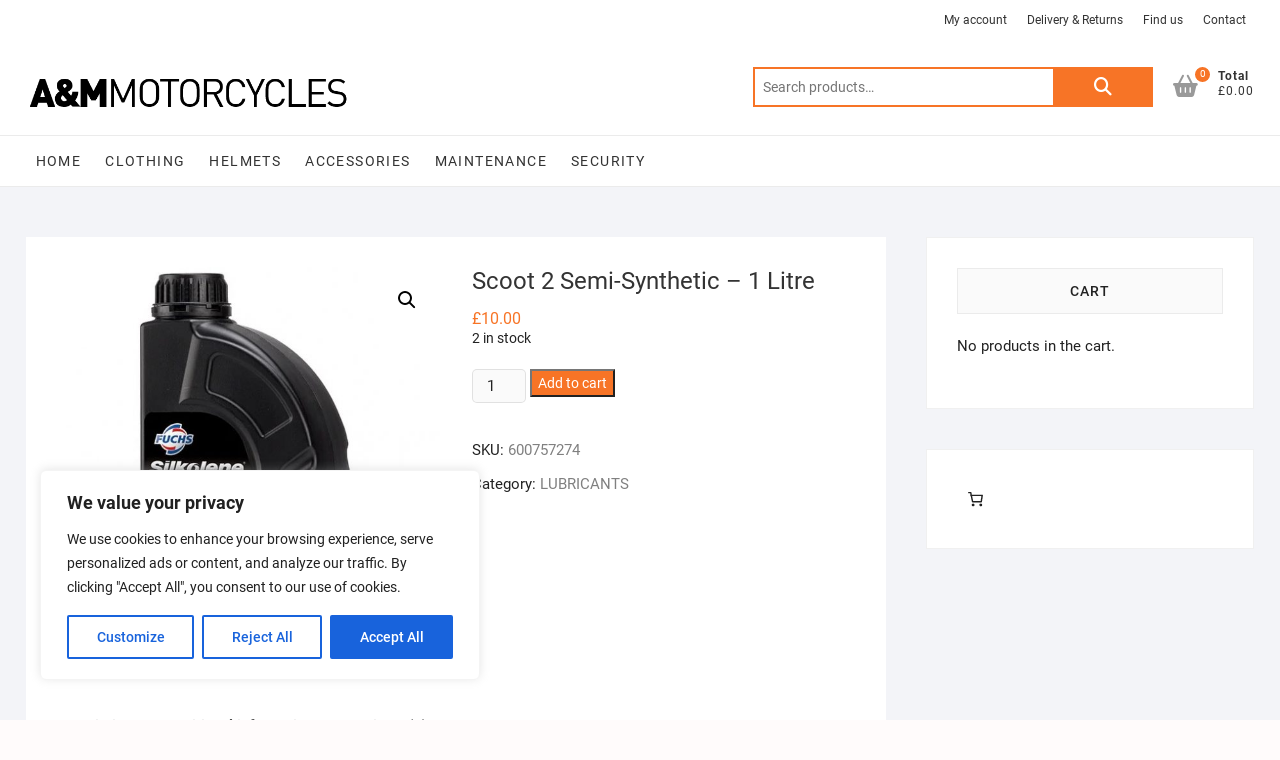

--- FILE ---
content_type: text/css
request_url: https://www.am-motorcyclesshop.co.uk/wp-content/uploads/maxmegamenu/style.css?ver=d63816
body_size: 117
content:
@charset "UTF-8";

/** THIS FILE IS AUTOMATICALLY GENERATED - DO NOT MAKE MANUAL EDITS! **/
/** Custom CSS should be added to Mega Menu > Menu Themes > Custom Styling **/

.mega-menu-last-modified-1750151449 { content: 'Tuesday 17th June 2025 09:10:49 UTC'; }

.wp-block {}

--- FILE ---
content_type: text/javascript
request_url: https://www.am-motorcyclesshop.co.uk/wp-content/plugins/woo-bought-together/assets/js/blocks.js?ver=7.6.9
body_size: 219
content:
const woobtCheckoutFilters = window.wc.blocksCheckout.registerCheckoutFilters;

const woobtCartItemClass = (defaultValue, extensions, args) => {
    const isCartContext = args?.context === 'cart';

    if (!isCartContext) {
        return defaultValue;
    }

    if (args?.cartItem?.woobt_main) {
        defaultValue += ' woobt-main';
    }

    if (args?.cartItem?.woobt_linked) {
        defaultValue += ' woobt-linked';
    }

    return defaultValue;
};

woobtCheckoutFilters('woobt-blocks', {
    cartItemClass: woobtCartItemClass,
});

// https://github.com/woocommerce/woocommerce-blocks/blob/trunk/docs/third-party-developers/extensibility/checkout-block/available-filters/cart-line-items.md